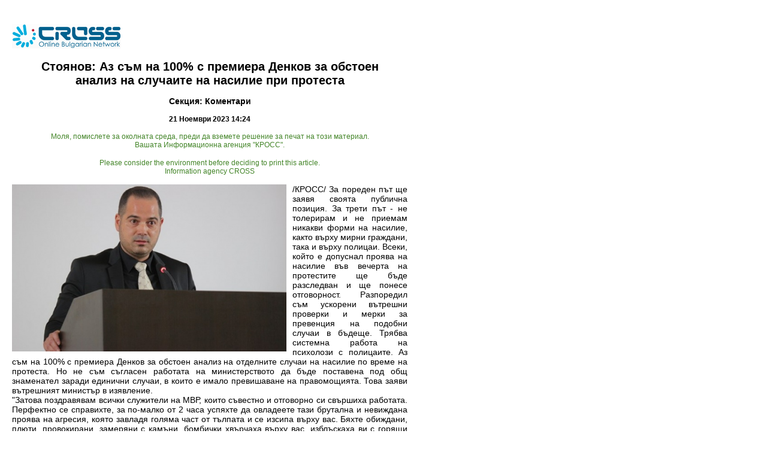

--- FILE ---
content_type: text/html; charset=UTF-8
request_url: https://www.cross.bg/index/articleprint/articleid/1733410
body_size: 2894
content:
<!DOCTYPE html PUBLIC "-//W3C//DTD XHTML 1.0 Transitional//EN" "http://www.w3.org/TR/xhtml1/DTD/xhtml1-transitional.dtd">
<html xmlns="http://www.w3.org/1999/xhtml">
<head>
	<title>Информационна агенция КРОСС - cross.bg</title>
	<meta http-equiv="Content-Type" content="text/html; charset=utf-8" />
	<meta name="google-site-verification" content="EVdp3ogaddmdY-lm7wrWDpu_eE9F-r3KyJYzc4ZhiPY" />
	<meta name="Keywords" content="новини,мониторинг,събития,агенция,медии,вестник,вестници,телевизия,радио,онлайн,България,София,преса,информация"/>
	<meta name="Description" content="Информационна агенция КРОСС - новини и събития от страната и света, медиа мониторинг на печатни, радио и телевизионни медии, прес център, информационни услуги"/>
	<meta name="Title" content="Информационна агенция КРОСС - cross.bg"/>
	<meta name="abstract" content=""/>

	<meta name="classification" content="Новини"/>
	<meta name="language" content="bulgarian"/>
	<meta name="author" content="Lookatme.bg"/>
	<meta name="owner" content="Lookatme.bg"/>
	<meta name="copyright" content="Copyright (c) by Lookatme.bg"/>
	<meta name="city" content="Sofia"/>
	<meta name="country" content="Bulgaria"/>
	<meta name="resource-type" content="document"/>
	<meta name="distribution" content="global"/>

	<meta name="googlebot" content="index,follow"/>
	<meta name="googlebot" content="robots-terms"/>
	<meta name="generator" content=""/>
	<meta name="revisit" content="2 Days"/>
	<meta name="revisit-after" content="2 Days"/>
	<meta name="ProgId" content=""/>
	<meta name="rating" content="general"/>
	<meta name="audience" content="General"/>
	<meta name="DC.Publisher" content="http://www.lookatme.bg"/>

	<meta name="DC.Language" content="bg"/>
	<meta name="Location" content="global"/>
	
	<meta property="fb:admins" content="100000895871221"/>
	
<script src="https://www.cross.bg/contents/js/jquery-1.3.1.js" type="text/javascript"></script>
<script src="https://www.cross.bg/contents/js/jquery.swfobject.min.js" type="text/javascript"></script>
<script src="https://www.cross.bg/contents/js/functions.js" type="text/javascript"></script>
<link href="https://www.cross.bg/contents/css/default.css" rel="stylesheet" type="text/css" />
</head>

<body style="background:#fff;">
<div id="printWraper">
	<div id="siteTop">
		<div class="logo sprite"></div>
	</div>
	<div id="printArticleContents">
		<div class="title">Стоянов: Аз съм на 100% с премиера Денков за обстоен анализ на случаите на насилие при протеста</div>
		<div class="section">Секция: Коментари</div>
		<div class="pubdate">21 Ноември 2023 14:24</div>
		<div class="printmsg">
			Моля, помислете за околната среда, преди да вземете решение за печат на този материал.<br />Вашата Информационна агенция "КРОСС".<br /><br />
			Please consider the environment before deciding to print this article.<br />Information agency CROSS
		</div>
		
		<div class="artbody">
							<img src="https://www.cross.bg/photo_new_gallery/2023/11/07/d0c889f65bb1bdb82a3cc40e01071c3d.jpg" alt="Стоянов: Аз съм на 100% с премиера Денков за обстоен анализ на случаите на насилие при протеста" title="Стоянов: Аз съм на 100% с премиера Денков за обстоен анализ на случаите на насилие при протеста" style="width:458px; height:279px; float:left; margin-right:10px;" />
				
			 <p style="text-align: justify;">/КРОСС/&nbsp;За пореден път ще заявя своята публична позиция. За трети път - не толерирам и не приемам никакви форми на насилие, както върху мирни граждани, така и върху полицаи. Всеки, който е допуснал проява на насилие във вечерта на протестите ще бъде разследван и ще понесе отговорност. Разпоредил съм ускорени вътрешни проверки и мерки за превенция на подобни случаи в бъдеще. Трябва системна работа на психолози с полицаите. Аз съм на 100% с премиера Денков за обстоен анализ на отделните случаи на насилие по време на протеста. Но не съм съгласен работата на министерството да бъде поставена под общ знаменател заради единични случаи, в които е имало превишаване на правомощията. Това заяви вътрешният министър в изявление.</p>
<p style="text-align: justify;">"Затова поздравявам всички служители на МВР, които съвестно и отговорно си свършиха работата. Перфектно се справихте, за по-малко от 2 часа успяхте да овладеете тази брутална и невиждана проява на агресия, която завладя голяма част от тълпата и се изсипа върху вас. Бяхте обиждани, плюти, провокирани, замеряни с камъни, бомбички хвърчаха върху вас, изблъскаха ви с горящи контейнери и въпреки всички провокации се справихте като истински професионалисти - достойни да бъдат част от МВР. Благодаря ви, че не допуснахте центъра на София да се превърне в истински погром и най-вече, че предотвратихте човешки жертви", допълни Стоянов.</p>
<p style="text-align: justify;">"Нека не пропускаме факта, че при мирно протестиращите е възможно да е имало платени провокатори, дошли да се раздадат максимално. Благодаря на премиера, който вчера потвърди, че лидер на политическа партия е правил опити да кадрува в МВР. Но аз не съм го допуснал. Смятам, че е недопустимо някой да се меси в работата на министерството, както направил г-н Кирил Петков. Не приемам да се раздават присъди от телевизионни студиа и социални мрежи. Всеки е невинен до доказване на противното, както гражданите така и полицаите", заяви той.</p>
<p style="text-align: justify;">&nbsp;</p>
<p style="text-align: justify;">&nbsp;</p>		</div>
		<div class="articleFooter">
			Copyright © CROSS Agency Ltd.<br/>
			При използване на съдържание от Информационна агенция "КРОСС"<br/>
			позоваването е задължително.
		</div>
	</div>
</div>
</body>
</html>

--- FILE ---
content_type: application/javascript
request_url: https://www.cross.bg/contents/js/functions.js
body_size: 224
content:
var lastTabObj = new Array();

function switchTab(tabObj, tabGroup) {
	if (lastTabObj[tabGroup] != undefined) {
		lastTabObj[tabGroup].attr("class", ""); 
	}
	tabObj.attr("class", "active");
	lastTabObj[tabGroup] = tabObj;
}